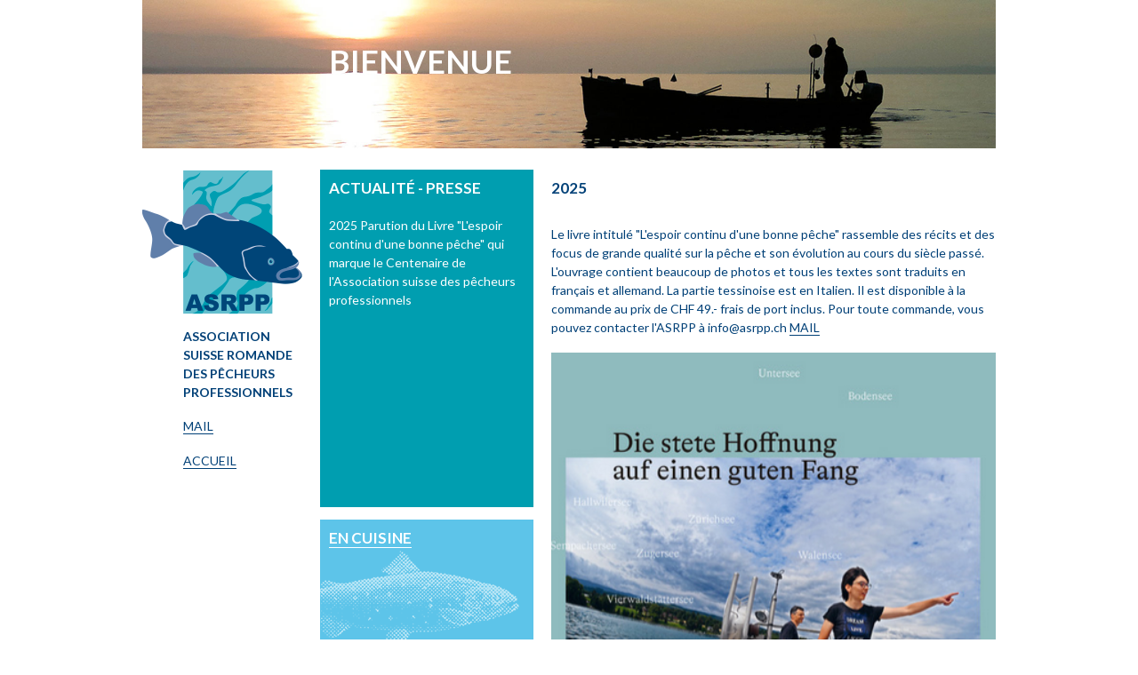

--- FILE ---
content_type: text/html; charset=UTF-8
request_url: http://asrpp.ch/actualite
body_size: 1868
content:
		<!DOCTYPE html>
<!--[if lt IE 7]> <html class="no-js lt-ie9 lt-ie8 lt-ie7"> <![endif]-->
<!--[if IE 7]> <html class="no-js lt-ie9 lt-ie8"> <![endif]-->
<!--[if IE 8]> <html class="no-js lt-ie9"> <![endif]-->
<!--[if gt IE 8]><!--> <html class="no-js"> <!--<![endif]-->
	<head>
		<meta charset="utf-8">
		<meta http-equiv="X-UA-Compatible" content="IE=edge">
		<title>ASRPP • Actualit&eacute; - Presse</title>
		<meta name="description" content="Association suisse romande des p&ecirc;cheurs professionnels.">
		<meta name="keywords" content="p&ecirc;cheurs, suisse, romande, p&ecirc;che">
		<link rel="icon" href="http://asrpp.ch/assets/img/favicon.ico" />
		<link rel="icon" href="http://asrpp.ch/assets/img/favicon.png" />
		<link rel="stylesheet" href="http://asrpp.ch/assets/css/main.css" />		<script src="http://asrpp.ch/assets/js/vendor/modernizr-2.6.2.min.js"></script>	</head>
	<body id="page">
		<!--[if lt IE 7]>
			<p class="browsehappy">You are using an <strong>outdated</strong> browser. Please <a href="http://browsehappy.com/">upgrade your browser</a> to improve your experience.</p>
		<![endif]-->
		<header id="header" role="banner">
			<ul class="bjqs">
									<li><img src="http://asrpp.ch/content/banner/01.jpg" alt="Banner 01" width="960" height="167"></li>
									<li><img src="http://asrpp.ch/content/banner/02.jpg" alt="Banner 02" width="960" height="167"></li>
									<li><img src="http://asrpp.ch/content/banner/03.jpg" alt="Banner 03" width="960" height="167"></li>
									<li><img src="http://asrpp.ch/content/banner/04.jpg" alt="Banner 04" width="960" height="167"></li>
									<li><img src="http://asrpp.ch/content/banner/05.jpg" alt="Banner 05" width="960" height="167"></li>
									<li><img src="http://asrpp.ch/content/banner/06.jpg" alt="Banner 06" width="960" height="167"></li>
									<li><img src="http://asrpp.ch/content/banner/07.jpg" alt="Banner 07" width="960" height="167"></li>
							</ul>
			<h1>Bienvenue</h1>
		</header>
		<ul id="langbar">
						<li class="active">
				<a href="http://asrpp.ch/actualite">Fran&ccedil;ais</a>
			</li>
						<li>
				<a href="http://asrpp.ch/de/actualite">Deutsch</a>
			</li>
					</ul>		<main id="main" class="actualite" role="main">
					<aside id="sidebar">
			<a class="logo" href="http://asrpp.ch">
				<img src="http://asrpp.ch/assets/img/logo.png" alt="Logo ASRPP" width="180" height="163" />
			</a>
			<p class="asrpp">Association suisse romande des pêcheurs professionnels</p>
			<p><a href="mailto:info@asrpp.ch">MAIL</a></p>
			<p><a href="http://asrpp.ch">ACCUEIL</a></p>
		</aside>			<section id="content">
				<div class="left">
				<article class="box big">
					<h2>Actualit&eacute; - Presse</h2>
					<p>2025 Parution du Livre "L'espoir continu d'une bonne pêche" qui marque le Centenaire de l'Association suisse des pêcheurs professionnels</p>				</article>
				<ol class="boxes clear">
		<li>
		<a href="http://asrpp.ch/recettes-de-cuisine" class="box recettes-de-cuisine"><h2><span class="underline">En cuisine</span></h2></a>
	</li>
		<li>
		<a href="http://asrpp.ch/lacs-et-pecheurs" class="box lacs-et-pecheurs"><h2><span class="underline">Lacs et p&ecirc;cheurs professionnels</span></h2></a>
	</li>
		<li>
		<a href="http://asrpp.ch/label-suisse-garantie" class="box label-suisse-garantie"><h2><span class="underline">Suisse Garantie</span></h2></a>
	</li>
		<li>
		<a href="http://asrpp.ch/qui-sommes-nous" class="box qui-sommes-nous"><h2><span class="underline">Qui sommes-nous ?</span></h2></a>
	</li>
		<li class="active">
		<a href="http://asrpp.ch/actualite" class="box actualite"><h2><span class="underline">Actualit&eacute; - Presse</span></h2></a>
	</li>
		<li>
		<a href="http://asrpp.ch/poissons-sauvages" class="box poissons-sauvages"><h2><span class="underline">Les poissons sauvages actuels</span></h2></a>
	</li>
		<li>
		<a href="http://asrpp.ch/espace-professionnels" class="box espace-professionnels"><h2><span class="underline">Espace professionnels</span></h2></a>
	</li>
	</ul>				</div>
				<div class="right">
				<h3>2025</h3>
<p>Le livre intitulé "L'espoir continu d'une bonne pêche" rassemble des récits et des focus de grande qualité sur la pêche et son évolution au cours du siècle passé. L'ouvrage contient beaucoup de photos et tous les textes sont traduits en français et allemand. La partie tessinoise est en Italien. Il est disponible à la commande au prix de CHF 49.- frais de port inclus. Pour toute commande, vous pouvez contacter l'ASRPP à info@asrpp.ch <a href="mailto:&#x69;&#110;&#102;&#111;&#64;&#x61;&#115;&#114;&#x70;&#112;&#46;&#x63;&#104;">MAIL</a></p>
<figure><img src="http://asrpp.ch/content/2-actualite/livre-100ans.png" alt="livre-100ans" /></figure>				</div>
			</section>
		</main>
		<footer id="footer" role="contentinfo">
			<div class="copyright">
				<!---->
			</div>
		</footer>
		<script src="//ajax.googleapis.com/ajax/libs/jquery/1.10.2/jquery.min.js"></script>
		<script>window.jQuery || document.write('<script src="assets/js/vendor/jquery-1.10.2.min.js"><\/script>')</script>
		<script src="http://asrpp.ch/assets/js/scripts.js"></script>		<script>
		jQuery(document).ready(function($) {
			$('#header').bjqs({
				height			: 167,
				width			: 960,
				responsive		: false,
				showcontrols	: false,
				animduration	: 500,
				animspeed		: 4000,
				automatic		: true,
				showmarkers		: false,
				randomstart		: true,
			});
		});
		</script>
	</body>
</html>

--- FILE ---
content_type: text/css
request_url: http://asrpp.ch/assets/css/main.css
body_size: 1848
content:
/* normalize */
@import url(http://fonts.googleapis.com/css?family=Lato:400,700,400italic,700italic);
* {
  -webkit-box-sizing: border-box;
  -moz-box-sizing: border-box;
  -ms-box-sizing: border-box;
  -o-box-sizing: border-box;
  box-sizing: border-box; }

body {
  margin: 0;
  padding: 0;
  width: 100%;
  -webkit-font-smoothing: antialiased;
  font-smoothing: antialiased;
  text-rendering: optimizeLegibility; }

article, aside, details, figcaption, figure, footer, header, hgroup, main, nav, section, summary {
  display: block; }

audio, canvas, video {
  display: inline-block;
  *display: inline;
  *zoom: 1; }

audio:not([controls]) {
  display: none;
  height: 0; }

[hidden] {
  display: none; }

img {
  vertical-align: middle;
  border: 0;
  -ms-interpolation-mode: bicubic; }

figure {
  margin: 0; }

textarea {
  overflow: auto;
  vertical-align: top;
  font-size: inherit;
  margin: 0;
  vertical-align: baseline;
  *vertical-align: middle;
  resize: vertical; }

ul, ol {
  list-style: none;
  list-style-image: none; }

hr {
  display: block;
  border: 0;
  border-top: 1px solid #ccc;
  margin: 1em 0;
  padding: 0;
  -moz-box-sizing: content-box;
  box-sizing: content-box;
  height: 0; }

.browsehappy {
  margin: 0.2em 0;
  background: #ccc;
  color: #000;
  padding: 0.2em 0; }

/* Typo */
body {
  color: #004077;
  font: 400 87.5% "Lato", sans-serif;
  line-height: 1.5; }

a {
  color: #004077;
  text-decoration: none;
  border-bottom: 1px solid #004077; }

a:active, a:hover {
  outline: 0;
  text-decoration: none; }

h1, h2, h3, h4 {
  line-height: 1.25;
  margin: auto 0 1.25em 0; }

h1 {
  font-size: 2.5714285714em;
  margin-top: 2.5714285714em; }

h2 {
  font-size: 1.7142857143em;
  margin-top: 1.7142857143em; }

h3 {
  font-size: 1.2142857143em;
  margin-top: 1.2142857143em; }

h4 {
  font-size: 1em;
  margin-top: 1em; }

h1:first-child, h2:first-child, h3:first-child, h4:first-child {
  margin-top: 0 !important; }

b, strong, .bold {
  font-weight: 700; }

i, em {
  font-style: italic; }

p {
  margin: 0 0 1.25em 0; }

menu, ol, ul {
  margin: 0;
  padding: 0; }

/* Global */
body {
  width: 1000px;
  margin: auto;
  padding-left: 20px; }

#header h1 {
  color: #FFF;
  position: absolute;
  top: 47px;
  left: 210px;
  margin: 0;
  text-transform: uppercase; }
#header img {
  margin: 0; }

#langbar {
  font-size: 0.7em;
  letter-spacing: 2px;
  padding: 0.5em 0;
  text-align: right;
  padding-right: 20px;
  visibility: hidden; }
  #langbar li {
    display: inline-block;
    text-transform: uppercase; }
  #langbar li:before {
    content: " | "; }
  #langbar li:first-child:before {
    content: none; }
  #langbar .active a {
    border-bottom: none; }

#sidebar {
  width: 180px;
  float: left; }
  #sidebar a.logo {
    border-bottom: none; }
  #sidebar p {
    padding-left: 46px; }
  #sidebar p.asrpp {
    margin-top: 1em;
    font-weight: 700;
    text-transform: uppercase; }

#content {
  width: 800px;
  float: left;
  padding-left: 20px; }

#main {
  zoom: 1; }
  #main:before, #main:after {
    content: "";
    display: table; }
  #main:after {
    clear: both; }

#page #content .left {
  width: 240px;
  float: left; }
#page #content .right {
  margin-left: 260px;
  padding-right: 20px; }
  #page #content .right img {
    width: 100%;
    height: auto;
    margin-bottom: 1.25em; }
  #page #content .right p, #page #content .right h1, #page #content .right h2, #page #content .right h3, #page #content .right h4 {
    padding-top: 10px; }
#page #content ul {
  margin: 0 0 1em 0;
  list-style-type: none;
  padding-left: 10px; }
  #page #content ul li:before {
    content: "-";
    position: relative;
    left: -5px; }
  #page #content ul li {
    text-indent: -5px; }
#page .lacs-et-pecheurs h4 {
  text-transform: uppercase; }

#footer {
  font-size: 0.8571428571em; }

/* Boxes */
.box {
  width: 240px;
  height: 180px;
  float: left;
  margin: 0 20px 20px 0;
  padding: 10px;
  position: relative;
  border-bottom: none; }
  .box p, .box a, .box h1, .box h2, .box h3, .box h4, .box li {
    color: #FFF;
    margin-top: 0; }
  .box h3 {
    text-transform: uppercase; }
  .box .underline {
    border-bottom: 1px solid #FFF; }

.big {
  height: 380px;
  background-color: #009EB0;
  overflow: hidden;
  margin-bottom: 1em; }
  .big a {
    border-bottom: 1px solid #FFF; }

.box h2, .boxes h2 {
  text-transform: uppercase;
  font-size: 1.2142857143em;
  font-weight: 700; }

.boxes .active {
  display: none !important;
  visibility: hidden; }
.boxes a[href*="lacs-et-pecheurs"] {
  background-image: url("../img/boxes/lotte.png");
  background-color: #5BC5F1; }
.boxes a[href*="poissons-sauvages"] {
  background-image: url("../img/boxes/perche.png");
  background-color: #62B8E8; }
.boxes a[href*="label-suisse-garantie"] {
  background-image: url("../img/boxes/breme.png");
  background-color: #69ABDE; }
.boxes a[href*="espace-professionnels"] {
  background-image: url("../img/boxes/silure.png");
  background-color: #62C2D0; }
.boxes a[href*="qui-sommes-nous"] {
  background-image: url("../img/boxes/tanche.png");
  background-color: #66B2E3; }
.boxes a[href*="actualite"] {
  background-image: url("../img/boxes/carpe.png");
  background-color: #62BDDD; }
.boxes a[href*="recettes-de-cuisine"] {
  background-image: url("../img/boxes/omble_chevalier.png");
  background-color: #5DC4E9; }

/* Basic jQuery Slider essential styles */
ul.bjqs {
  position: relative;
  list-style: none;
  padding: 0;
  margin: 0;
  overflow: hidden;
  display: none; }

li.bjqs-slide {
  position: absolute;
  display: none; }

ul.bjqs-controls {
  list-style: none;
  margin: 0;
  padding: 0;
  z-index: 9999; }

ul.bjqs-controls.v-centered li a {
  position: absolute; }

ul.bjqs-controls.v-centered li.bjqs-next a {
  right: 0; }

ul.bjqs-controls.v-centered li.bjqs-prev a {
  left: 0; }

ol.bjqs-markers {
  list-style: none;
  padding: 0;
  margin: 0;
  width: 100%; }

ol.bjqs-markers.h-centered {
  text-align: center; }

ol.bjqs-markers li {
  display: inline; }

ol.bjqs-markers li a {
  display: inline-block; }

p.bjqs-caption {
  display: block;
  width: 96%;
  margin: 0;
  padding: 2%;
  position: absolute;
  bottom: 0; }
